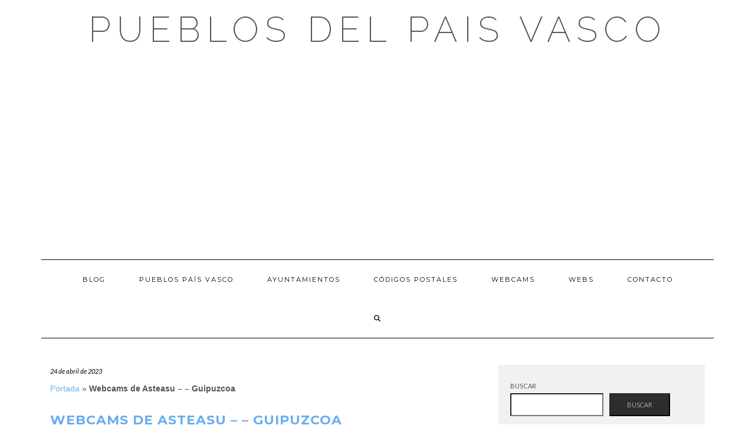

--- FILE ---
content_type: text/html; charset=UTF-8
request_url: https://pueblosdelpaisvasco.com/webcam/webcams-de-asteasu-guipuzcoa/
body_size: 13905
content:
<!DOCTYPE html>
<html lang="es">
<head>
    <meta charset="UTF-8" />
    <meta http-equiv="X-UA-Compatible" content="IE=edge" />
    <meta name="viewport" content="width=device-width, initial-scale=1" />
    	<link rel="pingback" href="https://pueblosdelpaisvasco.com/xmlrpc.php">
	    <meta name='robots' content='index, follow, max-image-preview:large, max-snippet:-1, max-video-preview:-1' />

	<!-- This site is optimized with the Yoast SEO plugin v26.8 - https://yoast.com/product/yoast-seo-wordpress/ -->
	<title>Webcams de Asteasu - - Guipuzcoa</title>
	<meta name="description" content="Si estas buscando Webcams de Asteasu - - Guipuzcoa en el mismo pueblo o en zonas muy cercanas, aquí te las mostramos" />
	<link rel="canonical" href="https://pueblosdelpaisvasco.com/webcam/webcams-de-asteasu-guipuzcoa/" />
	<meta property="og:locale" content="es_ES" />
	<meta property="og:type" content="article" />
	<meta property="og:title" content="Webcams de Asteasu - - Guipuzcoa" />
	<meta property="og:description" content="Si estas buscando Webcams de Asteasu - - Guipuzcoa en el mismo pueblo o en zonas muy cercanas, aquí te las mostramos" />
	<meta property="og:url" content="https://pueblosdelpaisvasco.com/webcam/webcams-de-asteasu-guipuzcoa/" />
	<meta property="og:site_name" content="Pueblos del Pais Vasco" />
	<meta property="article:modified_time" content="2023-04-26T15:44:00+00:00" />
	<meta name="twitter:card" content="summary_large_image" />
	<script type="application/ld+json" class="yoast-schema-graph">{"@context":"https://schema.org","@graph":[{"@type":"WebPage","@id":"https://pueblosdelpaisvasco.com/webcam/webcams-de-asteasu-guipuzcoa/","url":"https://pueblosdelpaisvasco.com/webcam/webcams-de-asteasu-guipuzcoa/","name":"Webcams de Asteasu - - Guipuzcoa","isPartOf":{"@id":"https://pueblosdelpaisvasco.com/#website"},"datePublished":"2023-04-24T18:19:25+00:00","dateModified":"2023-04-26T15:44:00+00:00","description":"Si estas buscando Webcams de Asteasu - - Guipuzcoa en el mismo pueblo o en zonas muy cercanas, aquí te las mostramos","breadcrumb":{"@id":"https://pueblosdelpaisvasco.com/webcam/webcams-de-asteasu-guipuzcoa/#breadcrumb"},"inLanguage":"es","potentialAction":[{"@type":"ReadAction","target":["https://pueblosdelpaisvasco.com/webcam/webcams-de-asteasu-guipuzcoa/"]}]},{"@type":"BreadcrumbList","@id":"https://pueblosdelpaisvasco.com/webcam/webcams-de-asteasu-guipuzcoa/#breadcrumb","itemListElement":[{"@type":"ListItem","position":1,"name":"Portada","item":"https://pueblosdelpaisvasco.com/"},{"@type":"ListItem","position":2,"name":"Webcams de Asteasu &#8211; &#8211; Guipuzcoa"}]},{"@type":"WebSite","@id":"https://pueblosdelpaisvasco.com/#website","url":"https://pueblosdelpaisvasco.com/","name":"Pueblos del Pais Vasco","description":"","potentialAction":[{"@type":"SearchAction","target":{"@type":"EntryPoint","urlTemplate":"https://pueblosdelpaisvasco.com/?s={search_term_string}"},"query-input":{"@type":"PropertyValueSpecification","valueRequired":true,"valueName":"search_term_string"}}],"inLanguage":"es"}]}</script>
	<!-- / Yoast SEO plugin. -->


<link rel='dns-prefetch' href='//fonts.googleapis.com' />
<link href='https://fonts.gstatic.com' crossorigin rel='preconnect' />
<link rel="alternate" type="application/rss+xml" title="Pueblos del Pais Vasco &raquo; Feed" href="https://pueblosdelpaisvasco.com/feed/" />
<link rel="alternate" type="application/rss+xml" title="Pueblos del Pais Vasco &raquo; Feed de los comentarios" href="https://pueblosdelpaisvasco.com/comments/feed/" />
<link rel="alternate" type="application/rss+xml" title="Pueblos del Pais Vasco &raquo; Comentario Webcams de Asteasu &#8211;  &#8211; Guipuzcoa del feed" href="https://pueblosdelpaisvasco.com/webcam/webcams-de-asteasu-guipuzcoa/feed/" />
<link rel="alternate" title="oEmbed (JSON)" type="application/json+oembed" href="https://pueblosdelpaisvasco.com/wp-json/oembed/1.0/embed?url=https%3A%2F%2Fpueblosdelpaisvasco.com%2Fwebcam%2Fwebcams-de-asteasu-guipuzcoa%2F" />
<link rel="alternate" title="oEmbed (XML)" type="text/xml+oembed" href="https://pueblosdelpaisvasco.com/wp-json/oembed/1.0/embed?url=https%3A%2F%2Fpueblosdelpaisvasco.com%2Fwebcam%2Fwebcams-de-asteasu-guipuzcoa%2F&#038;format=xml" />
		
	<style id='wp-img-auto-sizes-contain-inline-css' type='text/css'>
img:is([sizes=auto i],[sizes^="auto," i]){contain-intrinsic-size:3000px 1500px}
/*# sourceURL=wp-img-auto-sizes-contain-inline-css */
</style>
<style id='wp-emoji-styles-inline-css' type='text/css'>

	img.wp-smiley, img.emoji {
		display: inline !important;
		border: none !important;
		box-shadow: none !important;
		height: 1em !important;
		width: 1em !important;
		margin: 0 0.07em !important;
		vertical-align: -0.1em !important;
		background: none !important;
		padding: 0 !important;
	}
/*# sourceURL=wp-emoji-styles-inline-css */
</style>
<link rel='stylesheet' id='wp-block-library-css' href='https://pueblosdelpaisvasco.com/wp-includes/css/dist/block-library/style.min.css?ver=6.9' type='text/css' media='all' />
<style id='wp-block-archives-inline-css' type='text/css'>
.wp-block-archives{box-sizing:border-box}.wp-block-archives-dropdown label{display:block}
/*# sourceURL=https://pueblosdelpaisvasco.com/wp-includes/blocks/archives/style.min.css */
</style>
<style id='wp-block-categories-inline-css' type='text/css'>
.wp-block-categories{box-sizing:border-box}.wp-block-categories.alignleft{margin-right:2em}.wp-block-categories.alignright{margin-left:2em}.wp-block-categories.wp-block-categories-dropdown.aligncenter{text-align:center}.wp-block-categories .wp-block-categories__label{display:block;width:100%}
/*# sourceURL=https://pueblosdelpaisvasco.com/wp-includes/blocks/categories/style.min.css */
</style>
<style id='wp-block-heading-inline-css' type='text/css'>
h1:where(.wp-block-heading).has-background,h2:where(.wp-block-heading).has-background,h3:where(.wp-block-heading).has-background,h4:where(.wp-block-heading).has-background,h5:where(.wp-block-heading).has-background,h6:where(.wp-block-heading).has-background{padding:1.25em 2.375em}h1.has-text-align-left[style*=writing-mode]:where([style*=vertical-lr]),h1.has-text-align-right[style*=writing-mode]:where([style*=vertical-rl]),h2.has-text-align-left[style*=writing-mode]:where([style*=vertical-lr]),h2.has-text-align-right[style*=writing-mode]:where([style*=vertical-rl]),h3.has-text-align-left[style*=writing-mode]:where([style*=vertical-lr]),h3.has-text-align-right[style*=writing-mode]:where([style*=vertical-rl]),h4.has-text-align-left[style*=writing-mode]:where([style*=vertical-lr]),h4.has-text-align-right[style*=writing-mode]:where([style*=vertical-rl]),h5.has-text-align-left[style*=writing-mode]:where([style*=vertical-lr]),h5.has-text-align-right[style*=writing-mode]:where([style*=vertical-rl]),h6.has-text-align-left[style*=writing-mode]:where([style*=vertical-lr]),h6.has-text-align-right[style*=writing-mode]:where([style*=vertical-rl]){rotate:180deg}
/*# sourceURL=https://pueblosdelpaisvasco.com/wp-includes/blocks/heading/style.min.css */
</style>
<style id='wp-block-latest-posts-inline-css' type='text/css'>
.wp-block-latest-posts{box-sizing:border-box}.wp-block-latest-posts.alignleft{margin-right:2em}.wp-block-latest-posts.alignright{margin-left:2em}.wp-block-latest-posts.wp-block-latest-posts__list{list-style:none}.wp-block-latest-posts.wp-block-latest-posts__list li{clear:both;overflow-wrap:break-word}.wp-block-latest-posts.is-grid{display:flex;flex-wrap:wrap}.wp-block-latest-posts.is-grid li{margin:0 1.25em 1.25em 0;width:100%}@media (min-width:600px){.wp-block-latest-posts.columns-2 li{width:calc(50% - .625em)}.wp-block-latest-posts.columns-2 li:nth-child(2n){margin-right:0}.wp-block-latest-posts.columns-3 li{width:calc(33.33333% - .83333em)}.wp-block-latest-posts.columns-3 li:nth-child(3n){margin-right:0}.wp-block-latest-posts.columns-4 li{width:calc(25% - .9375em)}.wp-block-latest-posts.columns-4 li:nth-child(4n){margin-right:0}.wp-block-latest-posts.columns-5 li{width:calc(20% - 1em)}.wp-block-latest-posts.columns-5 li:nth-child(5n){margin-right:0}.wp-block-latest-posts.columns-6 li{width:calc(16.66667% - 1.04167em)}.wp-block-latest-posts.columns-6 li:nth-child(6n){margin-right:0}}:root :where(.wp-block-latest-posts.is-grid){padding:0}:root :where(.wp-block-latest-posts.wp-block-latest-posts__list){padding-left:0}.wp-block-latest-posts__post-author,.wp-block-latest-posts__post-date{display:block;font-size:.8125em}.wp-block-latest-posts__post-excerpt,.wp-block-latest-posts__post-full-content{margin-bottom:1em;margin-top:.5em}.wp-block-latest-posts__featured-image a{display:inline-block}.wp-block-latest-posts__featured-image img{height:auto;max-width:100%;width:auto}.wp-block-latest-posts__featured-image.alignleft{float:left;margin-right:1em}.wp-block-latest-posts__featured-image.alignright{float:right;margin-left:1em}.wp-block-latest-posts__featured-image.aligncenter{margin-bottom:1em;text-align:center}
/*# sourceURL=https://pueblosdelpaisvasco.com/wp-includes/blocks/latest-posts/style.min.css */
</style>
<style id='wp-block-search-inline-css' type='text/css'>
.wp-block-search__button{margin-left:10px;word-break:normal}.wp-block-search__button.has-icon{line-height:0}.wp-block-search__button svg{height:1.25em;min-height:24px;min-width:24px;width:1.25em;fill:currentColor;vertical-align:text-bottom}:where(.wp-block-search__button){border:1px solid #ccc;padding:6px 10px}.wp-block-search__inside-wrapper{display:flex;flex:auto;flex-wrap:nowrap;max-width:100%}.wp-block-search__label{width:100%}.wp-block-search.wp-block-search__button-only .wp-block-search__button{box-sizing:border-box;display:flex;flex-shrink:0;justify-content:center;margin-left:0;max-width:100%}.wp-block-search.wp-block-search__button-only .wp-block-search__inside-wrapper{min-width:0!important;transition-property:width}.wp-block-search.wp-block-search__button-only .wp-block-search__input{flex-basis:100%;transition-duration:.3s}.wp-block-search.wp-block-search__button-only.wp-block-search__searchfield-hidden,.wp-block-search.wp-block-search__button-only.wp-block-search__searchfield-hidden .wp-block-search__inside-wrapper{overflow:hidden}.wp-block-search.wp-block-search__button-only.wp-block-search__searchfield-hidden .wp-block-search__input{border-left-width:0!important;border-right-width:0!important;flex-basis:0;flex-grow:0;margin:0;min-width:0!important;padding-left:0!important;padding-right:0!important;width:0!important}:where(.wp-block-search__input){appearance:none;border:1px solid #949494;flex-grow:1;font-family:inherit;font-size:inherit;font-style:inherit;font-weight:inherit;letter-spacing:inherit;line-height:inherit;margin-left:0;margin-right:0;min-width:3rem;padding:8px;text-decoration:unset!important;text-transform:inherit}:where(.wp-block-search__button-inside .wp-block-search__inside-wrapper){background-color:#fff;border:1px solid #949494;box-sizing:border-box;padding:4px}:where(.wp-block-search__button-inside .wp-block-search__inside-wrapper) .wp-block-search__input{border:none;border-radius:0;padding:0 4px}:where(.wp-block-search__button-inside .wp-block-search__inside-wrapper) .wp-block-search__input:focus{outline:none}:where(.wp-block-search__button-inside .wp-block-search__inside-wrapper) :where(.wp-block-search__button){padding:4px 8px}.wp-block-search.aligncenter .wp-block-search__inside-wrapper{margin:auto}.wp-block[data-align=right] .wp-block-search.wp-block-search__button-only .wp-block-search__inside-wrapper{float:right}
/*# sourceURL=https://pueblosdelpaisvasco.com/wp-includes/blocks/search/style.min.css */
</style>
<style id='wp-block-group-inline-css' type='text/css'>
.wp-block-group{box-sizing:border-box}:where(.wp-block-group.wp-block-group-is-layout-constrained){position:relative}
/*# sourceURL=https://pueblosdelpaisvasco.com/wp-includes/blocks/group/style.min.css */
</style>
<style id='global-styles-inline-css' type='text/css'>
:root{--wp--preset--aspect-ratio--square: 1;--wp--preset--aspect-ratio--4-3: 4/3;--wp--preset--aspect-ratio--3-4: 3/4;--wp--preset--aspect-ratio--3-2: 3/2;--wp--preset--aspect-ratio--2-3: 2/3;--wp--preset--aspect-ratio--16-9: 16/9;--wp--preset--aspect-ratio--9-16: 9/16;--wp--preset--color--black: #000000;--wp--preset--color--cyan-bluish-gray: #abb8c3;--wp--preset--color--white: #ffffff;--wp--preset--color--pale-pink: #f78da7;--wp--preset--color--vivid-red: #cf2e2e;--wp--preset--color--luminous-vivid-orange: #ff6900;--wp--preset--color--luminous-vivid-amber: #fcb900;--wp--preset--color--light-green-cyan: #7bdcb5;--wp--preset--color--vivid-green-cyan: #00d084;--wp--preset--color--pale-cyan-blue: #8ed1fc;--wp--preset--color--vivid-cyan-blue: #0693e3;--wp--preset--color--vivid-purple: #9b51e0;--wp--preset--gradient--vivid-cyan-blue-to-vivid-purple: linear-gradient(135deg,rgb(6,147,227) 0%,rgb(155,81,224) 100%);--wp--preset--gradient--light-green-cyan-to-vivid-green-cyan: linear-gradient(135deg,rgb(122,220,180) 0%,rgb(0,208,130) 100%);--wp--preset--gradient--luminous-vivid-amber-to-luminous-vivid-orange: linear-gradient(135deg,rgb(252,185,0) 0%,rgb(255,105,0) 100%);--wp--preset--gradient--luminous-vivid-orange-to-vivid-red: linear-gradient(135deg,rgb(255,105,0) 0%,rgb(207,46,46) 100%);--wp--preset--gradient--very-light-gray-to-cyan-bluish-gray: linear-gradient(135deg,rgb(238,238,238) 0%,rgb(169,184,195) 100%);--wp--preset--gradient--cool-to-warm-spectrum: linear-gradient(135deg,rgb(74,234,220) 0%,rgb(151,120,209) 20%,rgb(207,42,186) 40%,rgb(238,44,130) 60%,rgb(251,105,98) 80%,rgb(254,248,76) 100%);--wp--preset--gradient--blush-light-purple: linear-gradient(135deg,rgb(255,206,236) 0%,rgb(152,150,240) 100%);--wp--preset--gradient--blush-bordeaux: linear-gradient(135deg,rgb(254,205,165) 0%,rgb(254,45,45) 50%,rgb(107,0,62) 100%);--wp--preset--gradient--luminous-dusk: linear-gradient(135deg,rgb(255,203,112) 0%,rgb(199,81,192) 50%,rgb(65,88,208) 100%);--wp--preset--gradient--pale-ocean: linear-gradient(135deg,rgb(255,245,203) 0%,rgb(182,227,212) 50%,rgb(51,167,181) 100%);--wp--preset--gradient--electric-grass: linear-gradient(135deg,rgb(202,248,128) 0%,rgb(113,206,126) 100%);--wp--preset--gradient--midnight: linear-gradient(135deg,rgb(2,3,129) 0%,rgb(40,116,252) 100%);--wp--preset--font-size--small: 13px;--wp--preset--font-size--medium: 20px;--wp--preset--font-size--large: 36px;--wp--preset--font-size--x-large: 42px;--wp--preset--spacing--20: 0.44rem;--wp--preset--spacing--30: 0.67rem;--wp--preset--spacing--40: 1rem;--wp--preset--spacing--50: 1.5rem;--wp--preset--spacing--60: 2.25rem;--wp--preset--spacing--70: 3.38rem;--wp--preset--spacing--80: 5.06rem;--wp--preset--shadow--natural: 6px 6px 9px rgba(0, 0, 0, 0.2);--wp--preset--shadow--deep: 12px 12px 50px rgba(0, 0, 0, 0.4);--wp--preset--shadow--sharp: 6px 6px 0px rgba(0, 0, 0, 0.2);--wp--preset--shadow--outlined: 6px 6px 0px -3px rgb(255, 255, 255), 6px 6px rgb(0, 0, 0);--wp--preset--shadow--crisp: 6px 6px 0px rgb(0, 0, 0);}:where(.is-layout-flex){gap: 0.5em;}:where(.is-layout-grid){gap: 0.5em;}body .is-layout-flex{display: flex;}.is-layout-flex{flex-wrap: wrap;align-items: center;}.is-layout-flex > :is(*, div){margin: 0;}body .is-layout-grid{display: grid;}.is-layout-grid > :is(*, div){margin: 0;}:where(.wp-block-columns.is-layout-flex){gap: 2em;}:where(.wp-block-columns.is-layout-grid){gap: 2em;}:where(.wp-block-post-template.is-layout-flex){gap: 1.25em;}:where(.wp-block-post-template.is-layout-grid){gap: 1.25em;}.has-black-color{color: var(--wp--preset--color--black) !important;}.has-cyan-bluish-gray-color{color: var(--wp--preset--color--cyan-bluish-gray) !important;}.has-white-color{color: var(--wp--preset--color--white) !important;}.has-pale-pink-color{color: var(--wp--preset--color--pale-pink) !important;}.has-vivid-red-color{color: var(--wp--preset--color--vivid-red) !important;}.has-luminous-vivid-orange-color{color: var(--wp--preset--color--luminous-vivid-orange) !important;}.has-luminous-vivid-amber-color{color: var(--wp--preset--color--luminous-vivid-amber) !important;}.has-light-green-cyan-color{color: var(--wp--preset--color--light-green-cyan) !important;}.has-vivid-green-cyan-color{color: var(--wp--preset--color--vivid-green-cyan) !important;}.has-pale-cyan-blue-color{color: var(--wp--preset--color--pale-cyan-blue) !important;}.has-vivid-cyan-blue-color{color: var(--wp--preset--color--vivid-cyan-blue) !important;}.has-vivid-purple-color{color: var(--wp--preset--color--vivid-purple) !important;}.has-black-background-color{background-color: var(--wp--preset--color--black) !important;}.has-cyan-bluish-gray-background-color{background-color: var(--wp--preset--color--cyan-bluish-gray) !important;}.has-white-background-color{background-color: var(--wp--preset--color--white) !important;}.has-pale-pink-background-color{background-color: var(--wp--preset--color--pale-pink) !important;}.has-vivid-red-background-color{background-color: var(--wp--preset--color--vivid-red) !important;}.has-luminous-vivid-orange-background-color{background-color: var(--wp--preset--color--luminous-vivid-orange) !important;}.has-luminous-vivid-amber-background-color{background-color: var(--wp--preset--color--luminous-vivid-amber) !important;}.has-light-green-cyan-background-color{background-color: var(--wp--preset--color--light-green-cyan) !important;}.has-vivid-green-cyan-background-color{background-color: var(--wp--preset--color--vivid-green-cyan) !important;}.has-pale-cyan-blue-background-color{background-color: var(--wp--preset--color--pale-cyan-blue) !important;}.has-vivid-cyan-blue-background-color{background-color: var(--wp--preset--color--vivid-cyan-blue) !important;}.has-vivid-purple-background-color{background-color: var(--wp--preset--color--vivid-purple) !important;}.has-black-border-color{border-color: var(--wp--preset--color--black) !important;}.has-cyan-bluish-gray-border-color{border-color: var(--wp--preset--color--cyan-bluish-gray) !important;}.has-white-border-color{border-color: var(--wp--preset--color--white) !important;}.has-pale-pink-border-color{border-color: var(--wp--preset--color--pale-pink) !important;}.has-vivid-red-border-color{border-color: var(--wp--preset--color--vivid-red) !important;}.has-luminous-vivid-orange-border-color{border-color: var(--wp--preset--color--luminous-vivid-orange) !important;}.has-luminous-vivid-amber-border-color{border-color: var(--wp--preset--color--luminous-vivid-amber) !important;}.has-light-green-cyan-border-color{border-color: var(--wp--preset--color--light-green-cyan) !important;}.has-vivid-green-cyan-border-color{border-color: var(--wp--preset--color--vivid-green-cyan) !important;}.has-pale-cyan-blue-border-color{border-color: var(--wp--preset--color--pale-cyan-blue) !important;}.has-vivid-cyan-blue-border-color{border-color: var(--wp--preset--color--vivid-cyan-blue) !important;}.has-vivid-purple-border-color{border-color: var(--wp--preset--color--vivid-purple) !important;}.has-vivid-cyan-blue-to-vivid-purple-gradient-background{background: var(--wp--preset--gradient--vivid-cyan-blue-to-vivid-purple) !important;}.has-light-green-cyan-to-vivid-green-cyan-gradient-background{background: var(--wp--preset--gradient--light-green-cyan-to-vivid-green-cyan) !important;}.has-luminous-vivid-amber-to-luminous-vivid-orange-gradient-background{background: var(--wp--preset--gradient--luminous-vivid-amber-to-luminous-vivid-orange) !important;}.has-luminous-vivid-orange-to-vivid-red-gradient-background{background: var(--wp--preset--gradient--luminous-vivid-orange-to-vivid-red) !important;}.has-very-light-gray-to-cyan-bluish-gray-gradient-background{background: var(--wp--preset--gradient--very-light-gray-to-cyan-bluish-gray) !important;}.has-cool-to-warm-spectrum-gradient-background{background: var(--wp--preset--gradient--cool-to-warm-spectrum) !important;}.has-blush-light-purple-gradient-background{background: var(--wp--preset--gradient--blush-light-purple) !important;}.has-blush-bordeaux-gradient-background{background: var(--wp--preset--gradient--blush-bordeaux) !important;}.has-luminous-dusk-gradient-background{background: var(--wp--preset--gradient--luminous-dusk) !important;}.has-pale-ocean-gradient-background{background: var(--wp--preset--gradient--pale-ocean) !important;}.has-electric-grass-gradient-background{background: var(--wp--preset--gradient--electric-grass) !important;}.has-midnight-gradient-background{background: var(--wp--preset--gradient--midnight) !important;}.has-small-font-size{font-size: var(--wp--preset--font-size--small) !important;}.has-medium-font-size{font-size: var(--wp--preset--font-size--medium) !important;}.has-large-font-size{font-size: var(--wp--preset--font-size--large) !important;}.has-x-large-font-size{font-size: var(--wp--preset--font-size--x-large) !important;}
/*# sourceURL=global-styles-inline-css */
</style>
<style id='core-block-supports-inline-css' type='text/css'>
.wp-container-core-group-is-layout-8cf370e7{flex-direction:column;align-items:flex-start;}
/*# sourceURL=core-block-supports-inline-css */
</style>

<style id='classic-theme-styles-inline-css' type='text/css'>
/*! This file is auto-generated */
.wp-block-button__link{color:#fff;background-color:#32373c;border-radius:9999px;box-shadow:none;text-decoration:none;padding:calc(.667em + 2px) calc(1.333em + 2px);font-size:1.125em}.wp-block-file__button{background:#32373c;color:#fff;text-decoration:none}
/*# sourceURL=/wp-includes/css/classic-themes.min.css */
</style>
<link rel='stylesheet' id='osm-map-css-css' href='https://pueblosdelpaisvasco.com/wp-content/plugins/osm/css/osm_map.css?ver=6.9' type='text/css' media='all' />
<link rel='stylesheet' id='osm-ol3-css-css' href='https://pueblosdelpaisvasco.com/wp-content/plugins/osm/js/OL/7.1.0/ol.css?ver=6.9' type='text/css' media='all' />
<link rel='stylesheet' id='osm-ol3-ext-css-css' href='https://pueblosdelpaisvasco.com/wp-content/plugins/osm/css/osm_map_v3.css?ver=6.9' type='text/css' media='all' />
<link rel='stylesheet' id='wp-automatic-css' href='https://pueblosdelpaisvasco.com/wp-content/plugins/wp-automatic-plugin-for-wordpress/css/admin-dashboard.css?ver=1.0.0' type='text/css' media='all' />
<link rel='stylesheet' id='wp-automatic-gallery-css' href='https://pueblosdelpaisvasco.com/wp-content/plugins/wp-automatic-plugin-for-wordpress/css/wp-automatic.css?ver=1.0.0' type='text/css' media='all' />
<link rel='stylesheet' id='bootstrap-css' href='https://pueblosdelpaisvasco.com/wp-content/themes/kale/assets/css/bootstrap.min.css?ver=6.9' type='text/css' media='all' />
<link rel='stylesheet' id='bootstrap-select-css' href='https://pueblosdelpaisvasco.com/wp-content/themes/kale/assets/css/bootstrap-select.min.css?ver=6.9' type='text/css' media='all' />
<link rel='stylesheet' id='smartmenus-bootstrap-css' href='https://pueblosdelpaisvasco.com/wp-content/themes/kale/assets/css/jquery.smartmenus.bootstrap.css?ver=6.9' type='text/css' media='all' />
<link rel='stylesheet' id='fontawesome-css' href='https://pueblosdelpaisvasco.com/wp-content/themes/kale/assets/css/fontawesome.min.css?ver=6.9' type='text/css' media='all' />
<link rel='stylesheet' id='fontawesome-all-css' href='https://pueblosdelpaisvasco.com/wp-content/themes/kale/assets/css/all.min.css?ver=6.9' type='text/css' media='all' />
<link rel='stylesheet' id='owl-carousel-css' href='https://pueblosdelpaisvasco.com/wp-content/themes/kale/assets/css/owl.carousel.css?ver=6.9' type='text/css' media='all' />
<link rel='stylesheet' id='chld_thm_cfg_parent-css' href='https://pueblosdelpaisvasco.com/wp-content/themes/kale/style.css?ver=6.9' type='text/css' media='all' />
<link rel='stylesheet' id='kale-style-css' href='https://pueblosdelpaisvasco.com/wp-content/themes/kale-child/style.css?ver=6.9' type='text/css' media='all' />
<link rel='stylesheet' id='chld_thm_cfg_separate-css' href='https://pueblosdelpaisvasco.com/wp-content/themes/kale-child/ctc-style.css?ver=6.9' type='text/css' media='all' />
<link rel='stylesheet' id='kale-fonts-css' href='https://fonts.googleapis.com/css?family=Montserrat%3A400%2C700%7CLato%3A400%2C700%2C300%2C300italic%2C400italic%2C700italic%7CRaleway%3A200%7CCaveat&#038;subset=latin%2Clatin-ext' type='text/css' media='all' />
<link rel='stylesheet' id='dashicons-css' href='https://pueblosdelpaisvasco.com/wp-includes/css/dashicons.min.css?ver=6.9' type='text/css' media='all' />
<link rel='stylesheet' id='a-z-listing-css' href='https://pueblosdelpaisvasco.com/wp-content/plugins/a-z-listing/css/a-z-listing-default.css?ver=4.3.1' type='text/css' media='all' />
<link rel='stylesheet' id='wp-paginate-css' href='https://pueblosdelpaisvasco.com/wp-content/plugins/wp-paginate/css/wp-paginate.css?ver=2.2.4' type='text/css' media='screen' />
<script type="text/javascript" src="https://pueblosdelpaisvasco.com/wp-includes/js/jquery/jquery.min.js?ver=3.7.1" id="jquery-core-js"></script>
<script type="text/javascript" src="https://pueblosdelpaisvasco.com/wp-includes/js/jquery/jquery-migrate.min.js?ver=3.4.1" id="jquery-migrate-js"></script>
<script type="text/javascript" src="https://pueblosdelpaisvasco.com/wp-content/plugins/osm/js/OL/2.13.1/OpenLayers.js?ver=6.9" id="osm-ol-library-js"></script>
<script type="text/javascript" src="https://pueblosdelpaisvasco.com/wp-content/plugins/osm/js/OSM/openlayers/OpenStreetMap.js?ver=6.9" id="osm-osm-library-js"></script>
<script type="text/javascript" src="https://pueblosdelpaisvasco.com/wp-content/plugins/osm/js/OSeaM/harbours.js?ver=6.9" id="osm-harbours-library-js"></script>
<script type="text/javascript" src="https://pueblosdelpaisvasco.com/wp-content/plugins/osm/js/OSeaM/map_utils.js?ver=6.9" id="osm-map-utils-library-js"></script>
<script type="text/javascript" src="https://pueblosdelpaisvasco.com/wp-content/plugins/osm/js/OSeaM/utilities.js?ver=6.9" id="osm-utilities-library-js"></script>
<script type="text/javascript" src="https://pueblosdelpaisvasco.com/wp-content/plugins/osm/js/osm-plugin-lib.js?ver=6.9" id="OsmScript-js"></script>
<script type="text/javascript" src="https://pueblosdelpaisvasco.com/wp-content/plugins/osm/js/polyfill/v2/polyfill.min.js?features=requestAnimationFrame%2CElement.prototype.classList%2CURL&amp;ver=6.9" id="osm-polyfill-js"></script>
<script type="text/javascript" src="https://pueblosdelpaisvasco.com/wp-content/plugins/osm/js/OL/7.1.0/ol.js?ver=6.9" id="osm-ol3-library-js"></script>
<script type="text/javascript" src="https://pueblosdelpaisvasco.com/wp-content/plugins/osm/js/osm-v3-plugin-lib.js?ver=6.9" id="osm-ol3-ext-library-js"></script>
<script type="text/javascript" src="https://pueblosdelpaisvasco.com/wp-content/plugins/osm/js/osm-metabox-events.js?ver=6.9" id="osm-ol3-metabox-events-js"></script>
<script type="text/javascript" src="https://pueblosdelpaisvasco.com/wp-content/plugins/osm/js/osm-startup-lib.js?ver=6.9" id="osm-map-startup-js"></script>
<script type="text/javascript" src="https://pueblosdelpaisvasco.com/wp-content/plugins/wp-automatic-plugin-for-wordpress/js/custom-front.js?ver=1.0" id="wp-automatic-js"></script>
<link rel="https://api.w.org/" href="https://pueblosdelpaisvasco.com/wp-json/" /><link rel="alternate" title="JSON" type="application/json" href="https://pueblosdelpaisvasco.com/wp-json/wp/v2/webcam/3283" /><link rel="EditURI" type="application/rsd+xml" title="RSD" href="https://pueblosdelpaisvasco.com/xmlrpc.php?rsd" />
<meta name="generator" content="WordPress 6.9" />
<link rel='shortlink' href='https://pueblosdelpaisvasco.com/?p=3283' />
<script type="text/javascript"> 

/**  all layers have to be in this global array - in further process each map will have something like vectorM[map_ol3js_n][layer_n] */
var vectorM = [[]];


/** put translations from PHP/mo to JavaScript */
var translations = [];

/** global GET-Parameters */
var HTTP_GET_VARS = [];

</script><!-- OSM plugin V6.1.9: did not add geo meta tags. --> 
<!-- Adsense -->
<script async src="https://pagead2.googlesyndication.com/pagead/js/adsbygoogle.js?client=ca-pub-8818833347061898"
     crossorigin="anonymous"></script>
<!-- End Adsense -->

<!-- Analistycs turismorama -->
<script async src="https://www.googletagmanager.com/gtag/js?id=G-N9HC0HXELV"></script>
<script>
  window.dataLayer = window.dataLayer || [];
  function gtag(){dataLayer.push(arguments);}
  gtag('js', new Date());

  gtag('config', 'G-N9HC0HXELV');
</script>
<!-- End analitycs turismorama -->
		<style type="text/css" id="wp-custom-css">
			body{
	font-size:1.4em;
}
h1,h2,h3,h4,h5,h6, h1 a, h2 a, h3 a, h4 a, h5 a, h6 a {
	font-weight: bold;
	color: #67adef;
	text-decoration: none !important;
}

h1.header-logo-text a{
	color: black !important;
	font-weight: 200;
}

a {
		color: #67adef;
	}

#datos, #mapa {
	position: relative;
	clear: both;
}

#datos .left_50 {
	width: 50%;
	float: left;
}

#datos .right_50 {
	width: 50%;
	float: right;
}

#datos .lwptoc{
	margin-top: 0 !important;
}
div.entry-thumb > a > img {
		object-fit: cover;
    width: 100%;
    height: 200px;
}

@media (max-width: 800px) {
	#datos   .left_50 {
		width: 100%;
		clear: both;
	}

	#datos .right_50 {
		width: 100%;
		clear: both;
	}
}

#pueblos ul {
  columns: 2;
  -webkit-columns: 2;
  -moz-columns: 2;
}

div.letter-section > ul{
	column-count: 2 !important;
	width: 100% !important;
	max-width: 100% !important;
}

div.letter-section > ul > li{
	width: 100% !important;
	padding: 0 !important;
}

/*WEBCAMS*/

ul#webcams{
	margin: 0;
	padding: 0;
	columns: 2;
  -webkit-columns: 2;
  -moz-columns: 2;
}

ul#webcams > li{
	list-style-type: none;
	width: 100%;
	background-color:white;
	border-radius: 10px;
	border: 1px solid gray;
	margin-bottom: 1em;
	box-shadow: 3px 3px 9px lightblue;
	break-inside: avoid-column;
}

ul#webcams > li > iframe{
	width: 100%;
	height: 210px !important;
	height: auto;
	border: none;
	border-radius: 10px 10px 0 0;
}

ul#webcams > li > img{
	width: 100%;
	height: 210px !important;
	height: auto;
	border: none;
	border-radius: 10px 10px 0 0;
	filter: grayscale(100%);
	margin-bottom: 10px;
}


ul#webcams > li > .webcam_title{
	color: #67adef;
	font-weight: bold;
	font-size: 0.8em;
	display: block;
	width: 90%;
	margin-left: auto;
	margin-right: auto;
	margin-bottom: 10px;
}


#segnini_social{
	display: block;
	width: 100%;
}

#segnini_social ul{
		text-align: center;
		width: 100%;
		display: block;
		padding: 0;
}

#segnini_social ul li{
	display: inline-block;
	margin-left: 0.2%;
}

#segnini_social ul li a img{
	width: 35px;
}

#segnini_social ul li a img:hover{
	filter:brightness(110%);
}


#segnini_social > ul > li{
	width: 16%;
	border-radius: 4px;
	text-align: center;
}

#segnini_social > ul > li.whatsapp {
	background-color: #1D9E11;
}

#segnini_social > ul > li.pocket {
	background-color: #F04055;
}

#segnini_social > ul > li.facebook {
	background-color: #3A579B;
}

#segnini_social > ul > li.flipboard {
	background-color: #B31F17;
}

#segnini_social > ul > li.pinterest {
	background-color: #CF1C20;
}

#segnini_social > ul > li.linkedin {
	background-color: #137CB6;
	display:none;
}

#segnini_social > ul > li.twitter {
	background-color: #00ABF1;
}

#segnini_social > ul > li.whatsapp > a > div{
	background-image: url('/wp-content/uploads/desktop-whatsapp.jpg');
	height: 38px;
	background-repeat: no-repeat;
	width: 100px;
	background-position:center center;
	border-radius: 4px;
	margin-left: auto;
	margin-right: auto;
}

#segnini_social > ul > li.pocket > a > div{
	background-image: url('/wp-content/uploads/desktop-pocket.jpg');
	height: 38px;
	background-repeat: no-repeat;
	width: 100px;
	background-position:center center;
	border-radius: 4px;
	margin-left: auto;
	margin-right: auto;
}

#segnini_social > ul > li.facebook > a > div{
	background-image: url('/wp-content/uploads/desktop-facebook.jpg');
	height: 38px;
	background-repeat: no-repeat;
	width: 100px;
	background-position:center center;
	border-radius: 4px;
	margin-left: auto;
	margin-right: auto;
}

#segnini_social > ul > li.flipboard > a > div{
	background-image: url('/wp-content/uploads/desktop-flipboard.jpg');
	height: 38px;
	background-repeat: no-repeat;
	width: 100px;
	background-position:center center;
	border-radius: 4px;
	margin-left: auto;
	margin-right: auto;
}

#segnini_social > ul > li.pinterest > a > div{
	background-image: url('/wp-content/uploads/desktop-pinterest.jpg');
	height: 38px;
	background-repeat: no-repeat;
	width: 100px;
	background-position:center center;
	border-radius: 4px;
	margin-left: auto;
	margin-right: auto;
}

#segnini_social > ul > li.linkedin > a > div{
	background-image: url('/wp-content/uploads/desktop-linkedin.jpg');
	height: 38px;
	background-repeat: no-repeat;
	width: 100px;
	background-position:center center;
	border-radius: 4px;
	margin-left: auto;
	margin-right: auto;
}

#segnini_social > ul > li.twitter > a > div{
	background-image: url('/wp-content/uploads/desktop-twitter.jpg');
	height: 38px;
	background-repeat: no-repeat;
	width: 100px;
	background-position:center center;
	border-radius: 4px;
	margin-left: auto;
	margin-right: auto;
}


/*parche para organizar contenido*/
@media (max-width: 800px){
	ul#webcams{
		margin: 0;
		padding: 0;
		columns: 1;
		-webkit-columns: 1;
		-moz-columns: 1;
	}
	
	#segnini_social > ul > li{
		width: 15%;
	}
	#segnini_social > ul > li.whatsapp > a > div{
	background-image: url('/wp-content/uploads/mobile-whatsapp.jpg');
	height: 44px;
	width: 37px;
	}

	#segnini_social > ul > li.pocket > a > div{
		background-image: url('/wp-content/uploads/mobile-pocket.jpg');
		height: 44px;
		width: 37px;
	}

	#segnini_social > ul > li.facebook > a > div{
		background-image: url('/wp-content/uploads/mobile-facebook.jpg');
		height: 44px;
		width: 37px;
	}

	#segnini_social > ul > li.flipboard > a > div{
		background-image: url('/wp-content/uploads/mobile-flipboard.jpg');
		height: 44px;
		width: 37px;
	}

	#segnini_social > ul > li.pinterest > a > div{
		background-image: url('/wp-content/uploads/mobile-pinterest.jpg');
		height: 44px;
		width: 37px;
	}

	#segnini_social > ul > li.linkedin > a > div{
		background-image: url('/wp-content/uploads/mobile-linkedin.jpg');
		height: 44px;
		width: 37px;
	}

	#segnini_social > ul > li.twitter > a > div{
		background-image: url('/wp-content/uploads/mobile-twitter.jpg');
		height: 44px;
		width: 37px;
	}
}		</style>
		<link rel='stylesheet' id='yarppRelatedCss-css' href='https://pueblosdelpaisvasco.com/wp-content/plugins/yet-another-related-posts-plugin/style/related.css?ver=5.30.11' type='text/css' media='all' />
<link rel='stylesheet' id='yarpp-thumbnails-css' href='https://pueblosdelpaisvasco.com/wp-content/plugins/yet-another-related-posts-plugin/style/styles_thumbnails.css?ver=5.30.11' type='text/css' media='all' />
<style id='yarpp-thumbnails-inline-css' type='text/css'>
.yarpp-thumbnails-horizontal .yarpp-thumbnail {width: 160px;height: 200px;margin: 5px;margin-left: 0px;}.yarpp-thumbnail > img, .yarpp-thumbnail-default {width: 150px;height: 150px;margin: 5px;}.yarpp-thumbnails-horizontal .yarpp-thumbnail-title {margin: 7px;margin-top: 0px;width: 150px;}.yarpp-thumbnail-default > img {min-height: 150px;min-width: 150px;}
/*# sourceURL=yarpp-thumbnails-inline-css */
</style>
</head>

<body class="wp-singular webcam-template-default single single-webcam postid-3283 wp-theme-kale wp-child-theme-kale-child">
<a class="skip-link screen-reader-text" href="#content">
Saltar al contenido</a>

<div class="main-wrapper">
    <div class="container">

        <!-- Header -->
        <header class="header" role="banner">

            
            <!-- Header Row 2 -->
            <div class="header-row-2">
                <div class="logo">
                    
												<div class="header-logo-text"><a href="https://pueblosdelpaisvasco.com/">Pueblos del Pais Vasco</a></div>
						
                                    </div>
                                <div class="tagline"></div>
                            </div>
            <!-- /Header Row 2 -->


            <!-- Header Row 3 -->
            <div class="header-row-3">
                <nav class="navbar navbar-default" role="navigation" aria-label="Navegación principal">
                    <div class="navbar-header">
                        <button type="button" class="navbar-toggle collapsed" data-toggle="collapse" data-target=".header-row-3 .navbar-collapse" aria-expanded="false">
                        <span class="sr-only">Cambiar modo de navegación</span>
                        <span class="icon-bar"></span>
                        <span class="icon-bar"></span>
                        <span class="icon-bar"></span>
                        </button>
                    </div>
                    <!-- Navigation -->
                    <div class="navbar-collapse collapse"><ul id="menu-primary" class="nav navbar-nav"><li id="menu-item-96" class="menu-item menu-item-type-custom menu-item-object-custom menu-item-home menu-item-96"><a href="https://pueblosdelpaisvasco.com/">Blog</a></li>
<li id="menu-item-4140" class="menu-item menu-item-type-post_type menu-item-object-page menu-item-4140"><a href="https://pueblosdelpaisvasco.com/pueblos-del-pais-vasco/">Pueblos País Vasco</a></li>
<li id="menu-item-4698" class="menu-item menu-item-type-post_type menu-item-object-page menu-item-4698"><a href="https://pueblosdelpaisvasco.com/ayuntamientos/">Ayuntamientos</a></li>
<li id="menu-item-4694" class="menu-item menu-item-type-post_type menu-item-object-page menu-item-4694"><a href="https://pueblosdelpaisvasco.com/codigos-postales-del-pais-vasco/">Códigos postales</a></li>
<li id="menu-item-4651" class="menu-item menu-item-type-post_type menu-item-object-page menu-item-4651"><a href="https://pueblosdelpaisvasco.com/webcams/">Webcams</a></li>
<li id="menu-item-4832" class="menu-item menu-item-type-post_type menu-item-object-page menu-item-4832"><a href="https://pueblosdelpaisvasco.com/mas-pueblos-de-espana/">Webs</a></li>
<li id="menu-item-4885" class="menu-item menu-item-type-post_type menu-item-object-page menu-item-4885"><a href="https://pueblosdelpaisvasco.com/contacto/">Contacto</a></li>
<li class="search">
        <a href="javascript:;" id="toggle-main_search" data-toggle="dropdown"><i class="fa fa-search"></i></a>
        <div class="dropdown-menu main_search">
            <form name="main_search" method="get" action="https://pueblosdelpaisvasco.com/">
                <input type="text" name="s" class="form-control" placeholder="Escribe aquí" />
            </form>
        </div>
    </li></ul></div>                    <!-- /Navigation -->
                </nav>
            </div>
            <!-- /Header Row 3 -->

        </header>
        <!-- /Header -->


<a id="content"></a>
<!-- Two Columns -->
<div class="row two-columns">

    <!-- Main Column -->
        <div class="main-column  col-md-8 " role="main">
        
        <!-- Post Content -->
        <div id="post-3283" class="entry entry-post post-3283 webcam type-webcam status-publish hentry">
            
            <div class="entry-header">
				                <div class="entry-meta">
                    <div class="entry-date date updated">24 de abril de 2023</div>
                </div>
								<p id="breadcrumbs"><span><span><a href="https://pueblosdelpaisvasco.com/">Portada</a></span> » <span class="breadcrumb_last" aria-current="page"><strong>Webcams de Asteasu &#8211; &#8211; Guipuzcoa</strong></span></span></p>				<div class="clearfix"></div>
            </div>
            
                                    <h1 class="entry-title">Webcams de Asteasu &#8211;  &#8211; Guipuzcoa</h1>
                        
                        
            <div class="single-content"> <style> ins.adsbygoogle { background: transparent !important; } </style>Aqui puedes ver las webcams mas cercanas a Asteasu que tenemos dadas de alta en nuestra herramienta, las webcams de Asteasu se va actualizando cada pocos minutos para que podais seguir los cambios climaticos
<br>

<br><br><br>
<script defer id="videoo-library" data-id="9fb31136370690291fa85d40c6b9cd24fe599cc991ceb93995ee0634912cbc3b" src="https://static.videoo.tv/9fb31136370690291fa85d40c6b9cd24fe599cc991ceb93995ee0634912cbc3b.js"></script>
<br><br>
<h2>Contenido Relacionado:</h2>
	<div class='yarpp yarpp-related yarpp-related-shortcode yarpp-template-thumbnails'>
<!-- YARPP Thumbnails -->
<h3>Publicaciones relacionadas:</h3>
<div class="yarpp-thumbnails-horizontal">
<a class='yarpp-thumbnail' rel='norewrite' href='https://pueblosdelpaisvasco.com/descubre-la-belleza-oculta-de-guipuzcoa-en-las-cuevas-de-onati/' title='Descubre la belleza oculta de Guipuzcoa en las Cuevas de Oñati'>
<img decoding="async" width="150" height="150" src="https://pueblosdelpaisvasco.com/wp-content/uploads/2023/04/descubre-la-belleza-oculta-de-guipuzcoa-en-las-cuevas-de-onati-150x150.jpg" class="attachment-thumbnail size-thumbnail wp-post-image" alt="las Cuevas de Oñati" data-pin-nopin="true" /><span class="yarpp-thumbnail-title">Descubre la belleza oculta de Guipuzcoa en las Cuevas de Oñati</span></a>
<a class='yarpp-thumbnail' rel='norewrite' href='https://pueblosdelpaisvasco.com/urdaibai-bird-center-descubre-la-vida-de-las-aves-en-plena-naturaleza-vasca/' title='Urdaibai Bird Center: Descubre la vida de las aves en plena naturaleza vasca en Euskadi'>
<img decoding="async" width="150" height="150" src="https://pueblosdelpaisvasco.com/wp-content/uploads/2023/04/img-20190705-wa0001-largejpg-150x150.jpg" class="attachment-thumbnail size-thumbnail wp-post-image" alt="Urdaibai Bird Center: Descubre la vida de las aves en plena naturaleza vasca" data-pin-nopin="true" /><span class="yarpp-thumbnail-title">Urdaibai Bird Center: Descubre la vida de las aves en plena naturaleza vasca en Euskadi</span></a>
<a class='yarpp-thumbnail' rel='norewrite' href='https://pueblosdelpaisvasco.com/la-ermita-de-san-juan-de-gaztelugatxe-historia-ruta-y-experiencia-inolvidable-en-euskadi/' title='La Ermita de San Juan de Gaztelugatxe: Historia, Ruta y Experiencia Inolvidable en Euskadi'>
<img decoding="async" width="150" height="150" src="https://pueblosdelpaisvasco.com/wp-content/uploads/2023/04/San-Juan-de-Gaztelugatxe-150x150.jpg" class="attachment-thumbnail size-thumbnail wp-post-image" alt="La Ermita de San Juan de Gaztelugatxe" data-pin-nopin="true" /><span class="yarpp-thumbnail-title">La Ermita de San Juan de Gaztelugatxe: Historia, Ruta y Experiencia Inolvidable en Euskadi</span></a>
<a class='yarpp-thumbnail' rel='norewrite' href='https://pueblosdelpaisvasco.com/descubre-el-misterioso-encanto-del-castillo-de-butron/' title='Descubre el misterioso encanto del Castillo de Butrón'>
<img loading="lazy" decoding="async" width="150" height="150" src="https://pueblosdelpaisvasco.com/wp-content/uploads/2023/04/descubre-el-misterioso-encanto-del-castillo-de-butron-150x150.jpg" class="attachment-thumbnail size-thumbnail wp-post-image" alt="" data-pin-nopin="true" /><span class="yarpp-thumbnail-title">Descubre el misterioso encanto del Castillo de Butrón</span></a>
<a class='yarpp-thumbnail' rel='norewrite' href='https://pueblosdelpaisvasco.com/descubre-la-belleza-natural-de-la-cascada-de-gujuli-en-alava-un-paraiso-escondido-en-el-norte-de-espana/' title='Descubre la belleza natural de la cascada de Gujuli en Álava, un paraíso escondido en el norte de España'>
<img loading="lazy" decoding="async" width="150" height="150" src="https://pueblosdelpaisvasco.com/wp-content/uploads/2023/04/Cascada-de-Gujuli-Goiuri-Araba-150x150.jpg" class="attachment-thumbnail size-thumbnail wp-post-image" alt="Descubre la belleza natural de la cascada de Gujuli en Álava" data-pin-nopin="true" /><span class="yarpp-thumbnail-title">Descubre la belleza natural de la cascada de Gujuli en Álava, un paraíso escondido en el norte de España</span></a>
<a class='yarpp-thumbnail' rel='norewrite' href='https://pueblosdelpaisvasco.com/descubre-la-belleza-natural-de-las-cuevas-de-pozalagua-informacion-y-consejos/' title='Descubre la belleza natural de Las Cuevas de Pozalagua: Información y Consejos.'>
<img loading="lazy" decoding="async" width="150" height="150" src="https://pueblosdelpaisvasco.com/wp-content/uploads/2023/04/descubre-la-belleza-natural-de-las-cuevas-de-pozalagua-informacion-y-consejos-150x150.jpg" class="attachment-thumbnail size-thumbnail wp-post-image" alt="" data-pin-nopin="true" /><span class="yarpp-thumbnail-title">Descubre la belleza natural de Las Cuevas de Pozalagua: Información y Consejos.</span></a>
<a class='yarpp-thumbnail' rel='norewrite' href='https://pueblosdelpaisvasco.com/museo-de-bellas-artes-en-bilbao-descubre-una-coleccion-unica-de-obras-maestras/' title='Museo de Bellas Artes en Bilbao: Descubre una colección única de obras maestras'>
<img loading="lazy" decoding="async" width="150" height="150" src="https://pueblosdelpaisvasco.com/wp-content/uploads/2023/04/museo-de-bellas-artes-en-bilbao-descubre-una-coleccion-unica-de-obras-maestras-150x150.jpg" class="attachment-thumbnail size-thumbnail wp-post-image" alt="" data-pin-nopin="true" /><span class="yarpp-thumbnail-title">Museo de Bellas Artes en Bilbao: Descubre una colección única de obras maestras</span></a>
<a class='yarpp-thumbnail' rel='norewrite' href='https://pueblosdelpaisvasco.com/descubre-la-explosiva-arquitectura-del-museo-guggenheim-bilbao-visita-imprescindible-en-espana/' title='Descubre la explosiva arquitectura del Museo Guggenheim Bilbao | Visita imprescindible'>
<img loading="lazy" decoding="async" width="150" height="150" src="https://pueblosdelpaisvasco.com/wp-content/uploads/2023/04/Torre-2-b-150x150.jpg" class="attachment-thumbnail size-thumbnail wp-post-image" alt="Descubre la explosiva arquitectura del Museo Guggenheim Bilbao" data-pin-nopin="true" /><span class="yarpp-thumbnail-title">Descubre la explosiva arquitectura del Museo Guggenheim Bilbao | Visita imprescindible</span></a>
<a class='yarpp-thumbnail' rel='norewrite' href='https://pueblosdelpaisvasco.com/descubre-la-belleza-del-santuario-de-arantzazu-en-guipuzcoa-guia-turistica-y-cultural/' title='Descubre la belleza del Santuario de Arantzazu en Guipuzcoa &#8211; Guía turística y cultural'>
<img loading="lazy" decoding="async" width="150" height="150" src="https://pueblosdelpaisvasco.com/wp-content/uploads/2023/04/descubre-la-belleza-del-santuario-de-arantzazu-en-guipuzcoa-guia-turistica-y-cultural-150x150.jpg" class="attachment-thumbnail size-thumbnail wp-post-image" alt="" data-pin-nopin="true" /><span class="yarpp-thumbnail-title">Descubre la belleza del Santuario de Arantzazu en Guipuzcoa &#8211; Guía turística y cultural</span></a>
<a class='yarpp-thumbnail' rel='norewrite' href='https://pueblosdelpaisvasco.com/descubre-el-impresionante-arte-natural-del-bosque-de-oma-en-vizcaya/' title='Descubre el impresionante arte natural del Bosque de Oma en Vizcaya'>
<img loading="lazy" decoding="async" width="150" height="150" src="https://pueblosdelpaisvasco.com/wp-content/uploads/2023/04/descubre-el-impresionante-arte-natural-del-bosque-de-oma-en-vizcaya-150x150.jpg" class="attachment-thumbnail size-thumbnail wp-post-image" alt="Descubre el impresionante arte natural del Bosque de Oma en Vizcaya" data-pin-nopin="true" /><span class="yarpp-thumbnail-title">Descubre el impresionante arte natural del Bosque de Oma en Vizcaya</span></a>
<a class='yarpp-thumbnail' rel='norewrite' href='https://pueblosdelpaisvasco.com/descubre-la-belleza-natural-del-parque-natural-de-aralar-en-tu-proxima-escapada/' title='Descubre la belleza natural del Parque Natural de Aralar en tu próxima escapada'>
<img loading="lazy" decoding="async" width="150" height="150" src="https://pueblosdelpaisvasco.com/wp-content/uploads/2023/04/descubre-la-belleza-natural-del-parque-natural-de-aralar-en-tu-proxima-escapada-150x150.jpg" class="attachment-thumbnail size-thumbnail wp-post-image" alt="" data-pin-nopin="true" /><span class="yarpp-thumbnail-title">Descubre la belleza natural del Parque Natural de Aralar en tu próxima escapada</span></a>
<a class='yarpp-thumbnail' rel='norewrite' href='https://pueblosdelpaisvasco.com/que-ver-en-el-municipio-de-usurbil-en-guipuzcoa/' title='Que ver en el Municipio de Usurbil en guipuzcoa'>
<img loading="lazy" decoding="async" width="150" height="150" src="https://pueblosdelpaisvasco.com/wp-content/uploads/2023/04/que-ver-en-el-municipio-de-usurbil-en-guipuzcoa-150x150.jpg" class="attachment-thumbnail size-thumbnail wp-post-image" alt="" data-pin-nopin="true" srcset="https://pueblosdelpaisvasco.com/wp-content/uploads/2023/04/que-ver-en-el-municipio-de-usurbil-en-guipuzcoa-150x150.jpg 150w, https://pueblosdelpaisvasco.com/wp-content/uploads/2023/04/que-ver-en-el-municipio-de-usurbil-en-guipuzcoa-120x120.jpg 120w" sizes="auto, (max-width: 150px) 100vw, 150px" /><span class="yarpp-thumbnail-title">Que ver en el Municipio de Usurbil en guipuzcoa</span></a>
</div>
</div>
</div>
            
                        <div class="entry-footer">
                <div class="entry-meta">
                    <div class="entry-author"><span>Autor: </span><span class="vcard author author_name"><span class="fn"><a href="https://pueblosdelpaisvasco.com/author/chomon/" title="Entradas de chomon" rel="author">chomon</a></span></span></div>					                                    </div>
            </div>
                    
        </div>
        <!-- /Post Content -->
        
                <hr />
        <div class="pagination-post">
            <div class="previous_post"></div>
            <div class="next_post"></div>
        </div>
                
        <!-- Post Comments -->
                <hr />
        
<div id="comments" class="comments">

    
	
		<div id="respond" class="comment-respond">
		<h3 id="reply-title" class="comment-reply-title">Deja una respuesta <small><a rel="nofollow" id="cancel-comment-reply-link" href="/webcam/webcams-de-asteasu-guipuzcoa/#respond" style="display:none;">Cancelar la respuesta</a></small></h3><form action="https://pueblosdelpaisvasco.com/wp-comments-post.php" method="post" id="commentform" class="comment-form"><p class="comment-notes"><span id="email-notes">Tu dirección de correo electrónico no será publicada.</span> <span class="required-field-message">Los campos obligatorios están marcados con <span class="required">*</span></span></p></div></div><div class="row"><div class="col-sm-12"><div class="form-group form-group-comment"><label class="form-label form-label-comment" for="comment">Comentar</label><textarea autocomplete="new-password"  rows="5" cols="" class="form-control" id="ja8289e007"  name="ja8289e007"   placeholder=""></textarea><textarea id="comment" aria-label="hp-comment" aria-hidden="true" name="comment" autocomplete="new-password" style="padding:0 !important;clip:rect(1px, 1px, 1px, 1px) !important;position:absolute !important;white-space:nowrap !important;height:1px !important;width:1px !important;overflow:hidden !important;" tabindex="-1"></textarea><script data-noptimize>document.getElementById("comment").setAttribute( "id", "a5e89afd2d90a41ad32f6f740d83edd1" );document.getElementById("ja8289e007").setAttribute( "id", "comment" );</script></div><div class="row"><div class="col-sm-6"><div class="form-group form-group-author"><label class="form-label form-label-author" for="author">Nombre<span class="asterik">*</span></label><input type="text" class="form-control" name="author" id="author" autocomplete="name" placeholder="" value="" /></div>
<div class="form-group form-group-email"><label class="form-label form-label-email" for="email">Dirección de correo electrónico<span class="asterik">*</span></label><input type="email" class="form-control" name="email" id="email" autocomplete="email" placeholder="" value="" /></div>
<div class="form-group form-group-url"><label class="form-label form-label-url" for="url">Web</label><input type="text" class="form-control" name="url" id="url" autocomplete="url" placeholder="" value="" /></div>
<div class="form-group form-group-cookie"><input id="comment-cookies-consent" name="comment-cookies-consent" type="checkbox" value="yes" /><label for="comment-cookies-consent">Guardar mi nombre, correo electrónico y sitio web en este navegador para la próxima vez que haga un comentario.</label></div>
</div></div><p class="form-submit"><input name="submit" type="submit" id="submit" class="btn btn-default" value="Publicar el comentario" /> <input type='hidden' name='comment_post_ID' value='3283' id='comment_post_ID' />
<input type='hidden' name='comment_parent' id='comment_parent' value='0' />
</p></form>	</div><!-- #respond -->
	

</div>          
        <!-- /Post Comments -->
        
    </div>
    <!-- /Main Column -->
    
    
    <!-- Sidebar -->
<aside class="sidebar sidebar-column  col-md-4 " role="complementary" aria-label="Barra lateral principal"> 
    <div class="sidebar-default sidebar-block sidebar-no-borders"><div id="block-2" class="default-widget widget widget_block widget_search"><form role="search" method="get" action="https://pueblosdelpaisvasco.com/" class="wp-block-search__button-outside wp-block-search__text-button wp-block-search"    ><label class="wp-block-search__label" for="wp-block-search__input-1" >Buscar</label><div class="wp-block-search__inside-wrapper" ><input class="wp-block-search__input" id="wp-block-search__input-1" placeholder="" value="" type="search" name="s" required /><button aria-label="Buscar" class="wp-block-search__button wp-element-button" type="submit" >Buscar</button></div></form></div><div id="block-11" class="default-widget widget widget_block"><a href="https://https://pueblosdelpaisvasco.com/pueblos/"><img decoding="async" src="https://pueblosdelpaisvasco.com/wp-content/uploads/2023/04/pueblos-lateral-euskadi.jpg"></a> <br>
	<a href="https://pueblosdelpaisvasco.com/ayuntamientos/">Ayuntamientos de Cantabria</a>
<br><br><br>

Si estas pensando visitar este pueblo de Cantabria , y quieres ir reservando estancia, te dejamos este buscador, donde podrás ver las diferentes ofertas que tienes en la Zona<br>

<ins class="bookingaff" data-aid="1233728" data-target_aid="1191471" data-prod="nsb" data-width="100%" data-height="300">
    <!-- Anything inside will go away once widget is loaded. -->
    <a href="//www.booking.com?aid=2332169">Booking.com</a>
</ins>
<script type="text/javascript">
    (function(d, sc, u) {
      var s = d.createElement(sc), p = d.getElementsByTagName(sc)[0];
      s.type = 'text/javascript';
      s.async = true;
      s.src = u + '?v=' + (+new Date());
      p.parentNode.insertBefore(s,p);
      })(document, 'script', '//aff.bstatic.com/static/affiliate_base/js/flexiproduct.js');
</script>
<br><br></div><div id="block-3" class="default-widget widget widget_block">
<div class="wp-block-group"><div class="wp-block-group__inner-container is-layout-flow wp-block-group-is-layout-flow">
<h2 class="wp-block-heading">Entradas recientes</h2>


<ul class="wp-block-latest-posts__list wp-block-latest-posts"><li><a class="wp-block-latest-posts__post-title" href="https://pueblosdelpaisvasco.com/descubre-san-sebastian-con-libertad-tu-guia-para-el-alquiler-de-vehiculos-en-el-pais-vasco/">Descubre San Sebastián con libertad: tu guía para el alquiler de vehículos en el País Vasco</a></li>
<li><a class="wp-block-latest-posts__post-title" href="https://pueblosdelpaisvasco.com/que-ver-en-el-municipio-de-galdames-en-vizcaya/">Que ver en el Municipio de Galdames en Vizcaya</a></li>
<li><a class="wp-block-latest-posts__post-title" href="https://pueblosdelpaisvasco.com/que-ver-en-el-municipio-de-ziortza-bolibar-en-vizcaya/">Que ver en el Municipio de Ziortza-Bolibar en Vizcaya</a></li>
<li><a class="wp-block-latest-posts__post-title" href="https://pueblosdelpaisvasco.com/descubre-lekeitio-un-encantador-pueblo-costero-en-vizcaya/">Descubre Lekeitio, un encantador pueblo costero en Vizcaya</a></li>
<li><a class="wp-block-latest-posts__post-title" href="https://pueblosdelpaisvasco.com/que-ver-en-el-municipio-de-mendata-en-vizcaya/">Que ver en el Municipio de Mendata en Vizcaya</a></li>
</ul></div></div>
</div><div id="block-7" class="default-widget widget widget_block">
<div class="wp-block-group is-vertical is-layout-flex wp-container-core-group-is-layout-8cf370e7 wp-block-group-is-layout-flex">
<h2 class="wp-block-heading">Categorias</h2>
</div>
</div><div id="block-8" class="default-widget widget widget_block widget_categories"><ul class="wp-block-categories-list wp-block-categories">	<li class="cat-item cat-item-5"><a href="https://pueblosdelpaisvasco.com/category/que-ver-en-el-municipio-de/">Que ver en el Municipio de</a>
</li>
	<li class="cat-item cat-item-3"><a href="https://pueblosdelpaisvasco.com/category/que-visitar-en-euskadi/">Que visitar en Euskadi</a>
</li>
	<li class="cat-item cat-item-1"><a href="https://pueblosdelpaisvasco.com/category/sin-categoria/">Sin categoría</a>
</li>
</ul></div><div id="block-9" class="default-widget widget widget_block">
<div class="wp-block-group is-vertical is-layout-flex wp-container-core-group-is-layout-8cf370e7 wp-block-group-is-layout-flex">
<h2 class="wp-block-heading">Archivos</h2>
</div>
</div><div id="block-10" class="default-widget widget widget_block widget_archive"><ul class="wp-block-archives-list wp-block-archives">	<li><a href='https://pueblosdelpaisvasco.com/2025/08/'>agosto 2025</a></li>
	<li><a href='https://pueblosdelpaisvasco.com/2023/07/'>julio 2023</a></li>
	<li><a href='https://pueblosdelpaisvasco.com/2023/06/'>junio 2023</a></li>
	<li><a href='https://pueblosdelpaisvasco.com/2023/05/'>mayo 2023</a></li>
	<li><a href='https://pueblosdelpaisvasco.com/2023/04/'>abril 2023</a></li>
</ul></div></div></aside>
<!-- /Sidebar -->    
</div>
<!-- /Two Columns -->
        
<div class="navigation"></div><hr />


        
        

<!-- /Footer Widgets -->
        
        <!-- Footer -->
        <div class="footer" role="contentinfo">
            
                        
                                    <div class="footer-copyright">Copyright &copy; 2026 <a href="https://www.lyrathemes.com/kale/">Kale</a></div>
                        
            <div class="footer-copyright">
                <ul class="credit">
                    <li><a href="https://www.lyrathemes.com/kale/">Kale</a> de LyraThemes.com.</li>
                </ul>
            </div>
            
        </div>
        <!-- /Footer -->
        
    </div><!-- /Container -->
</div><!-- /Main Wrapper -->

<script type="speculationrules">
{"prefetch":[{"source":"document","where":{"and":[{"href_matches":"/*"},{"not":{"href_matches":["/wp-*.php","/wp-admin/*","/wp-content/uploads/*","/wp-content/*","/wp-content/plugins/*","/wp-content/themes/kale-child/*","/wp-content/themes/kale/*","/*\\?(.+)"]}},{"not":{"selector_matches":"a[rel~=\"nofollow\"]"}},{"not":{"selector_matches":".no-prefetch, .no-prefetch a"}}]},"eagerness":"conservative"}]}
</script>
<script type="text/javascript" src="https://pueblosdelpaisvasco.com/wp-content/themes/kale/assets/js/bootstrap.min.js?ver=6.9" id="bootstrap-js"></script>
<script type="text/javascript" src="https://pueblosdelpaisvasco.com/wp-content/themes/kale/assets/js/bootstrap-select.min.js?ver=6.9" id="bootstrap-select-js"></script>
<script type="text/javascript" src="https://pueblosdelpaisvasco.com/wp-content/themes/kale/assets/js/jquery.smartmenus.js?ver=6.9" id="smartmenus-js"></script>
<script type="text/javascript" src="https://pueblosdelpaisvasco.com/wp-content/themes/kale/assets/js/jquery.smartmenus.bootstrap.js?ver=6.9" id="smartmenus-bootstrap-js"></script>
<script type="text/javascript" src="https://pueblosdelpaisvasco.com/wp-content/themes/kale/assets/js/owl.carousel.min.js?ver=6.9" id="owl-carousel-js"></script>
<script type="text/javascript" src="https://pueblosdelpaisvasco.com/wp-content/themes/kale/assets/js/kale.js?ver=6.9" id="kale-js-js"></script>
<script type="text/javascript" src="https://pueblosdelpaisvasco.com/wp-includes/js/comment-reply.min.js?ver=6.9" id="comment-reply-js" async="async" data-wp-strategy="async" fetchpriority="low"></script>
<script id="wp-emoji-settings" type="application/json">
{"baseUrl":"https://s.w.org/images/core/emoji/17.0.2/72x72/","ext":".png","svgUrl":"https://s.w.org/images/core/emoji/17.0.2/svg/","svgExt":".svg","source":{"concatemoji":"https://pueblosdelpaisvasco.com/wp-includes/js/wp-emoji-release.min.js?ver=6.9"}}
</script>
<script type="module">
/* <![CDATA[ */
/*! This file is auto-generated */
const a=JSON.parse(document.getElementById("wp-emoji-settings").textContent),o=(window._wpemojiSettings=a,"wpEmojiSettingsSupports"),s=["flag","emoji"];function i(e){try{var t={supportTests:e,timestamp:(new Date).valueOf()};sessionStorage.setItem(o,JSON.stringify(t))}catch(e){}}function c(e,t,n){e.clearRect(0,0,e.canvas.width,e.canvas.height),e.fillText(t,0,0);t=new Uint32Array(e.getImageData(0,0,e.canvas.width,e.canvas.height).data);e.clearRect(0,0,e.canvas.width,e.canvas.height),e.fillText(n,0,0);const a=new Uint32Array(e.getImageData(0,0,e.canvas.width,e.canvas.height).data);return t.every((e,t)=>e===a[t])}function p(e,t){e.clearRect(0,0,e.canvas.width,e.canvas.height),e.fillText(t,0,0);var n=e.getImageData(16,16,1,1);for(let e=0;e<n.data.length;e++)if(0!==n.data[e])return!1;return!0}function u(e,t,n,a){switch(t){case"flag":return n(e,"\ud83c\udff3\ufe0f\u200d\u26a7\ufe0f","\ud83c\udff3\ufe0f\u200b\u26a7\ufe0f")?!1:!n(e,"\ud83c\udde8\ud83c\uddf6","\ud83c\udde8\u200b\ud83c\uddf6")&&!n(e,"\ud83c\udff4\udb40\udc67\udb40\udc62\udb40\udc65\udb40\udc6e\udb40\udc67\udb40\udc7f","\ud83c\udff4\u200b\udb40\udc67\u200b\udb40\udc62\u200b\udb40\udc65\u200b\udb40\udc6e\u200b\udb40\udc67\u200b\udb40\udc7f");case"emoji":return!a(e,"\ud83e\u1fac8")}return!1}function f(e,t,n,a){let r;const o=(r="undefined"!=typeof WorkerGlobalScope&&self instanceof WorkerGlobalScope?new OffscreenCanvas(300,150):document.createElement("canvas")).getContext("2d",{willReadFrequently:!0}),s=(o.textBaseline="top",o.font="600 32px Arial",{});return e.forEach(e=>{s[e]=t(o,e,n,a)}),s}function r(e){var t=document.createElement("script");t.src=e,t.defer=!0,document.head.appendChild(t)}a.supports={everything:!0,everythingExceptFlag:!0},new Promise(t=>{let n=function(){try{var e=JSON.parse(sessionStorage.getItem(o));if("object"==typeof e&&"number"==typeof e.timestamp&&(new Date).valueOf()<e.timestamp+604800&&"object"==typeof e.supportTests)return e.supportTests}catch(e){}return null}();if(!n){if("undefined"!=typeof Worker&&"undefined"!=typeof OffscreenCanvas&&"undefined"!=typeof URL&&URL.createObjectURL&&"undefined"!=typeof Blob)try{var e="postMessage("+f.toString()+"("+[JSON.stringify(s),u.toString(),c.toString(),p.toString()].join(",")+"));",a=new Blob([e],{type:"text/javascript"});const r=new Worker(URL.createObjectURL(a),{name:"wpTestEmojiSupports"});return void(r.onmessage=e=>{i(n=e.data),r.terminate(),t(n)})}catch(e){}i(n=f(s,u,c,p))}t(n)}).then(e=>{for(const n in e)a.supports[n]=e[n],a.supports.everything=a.supports.everything&&a.supports[n],"flag"!==n&&(a.supports.everythingExceptFlag=a.supports.everythingExceptFlag&&a.supports[n]);var t;a.supports.everythingExceptFlag=a.supports.everythingExceptFlag&&!a.supports.flag,a.supports.everything||((t=a.source||{}).concatemoji?r(t.concatemoji):t.wpemoji&&t.twemoji&&(r(t.twemoji),r(t.wpemoji)))});
//# sourceURL=https://pueblosdelpaisvasco.com/wp-includes/js/wp-emoji-loader.min.js
/* ]]> */
</script>
<script defer src="https://static.cloudflareinsights.com/beacon.min.js/vcd15cbe7772f49c399c6a5babf22c1241717689176015" integrity="sha512-ZpsOmlRQV6y907TI0dKBHq9Md29nnaEIPlkf84rnaERnq6zvWvPUqr2ft8M1aS28oN72PdrCzSjY4U6VaAw1EQ==" data-cf-beacon='{"version":"2024.11.0","token":"d76447871a51424a85c239e49d48a330","r":1,"server_timing":{"name":{"cfCacheStatus":true,"cfEdge":true,"cfExtPri":true,"cfL4":true,"cfOrigin":true,"cfSpeedBrain":true},"location_startswith":null}}' crossorigin="anonymous"></script>
</body>
</html>


--- FILE ---
content_type: text/html; charset=UTF-8
request_url: https://www.booking.com/flexiproduct.html?product=nsb&w=100%25&h=300&aid=1233728&target_aid=1191471&fid=1770045367316&affiliate-link=widget1&
body_size: 1820
content:
<!DOCTYPE html>
<html lang="en">
<head>
    <meta charset="utf-8">
    <meta name="viewport" content="width=device-width, initial-scale=1">
    <title></title>
    <style>
        body {
            font-family: "Arial";
        }
    </style>
    <script type="text/javascript">
    window.awsWafCookieDomainList = ['booking.com'];
    window.gokuProps = {
"key":"AQIDAHjcYu/GjX+QlghicBgQ/7bFaQZ+m5FKCMDnO+vTbNg96AHYyZv6Mnkdbjk2SfzfqtxBAAAAfjB8BgkqhkiG9w0BBwagbzBtAgEAMGgGCSqGSIb3DQEHATAeBglghkgBZQMEAS4wEQQMjjrJPgBw2NjH39ZEAgEQgDvpfbHVKaHiIBgNozebkLNmp/az1OGiFgjLcgCZgmx98S73qSAwa5QFXxPlLcDjyv8PC71hCc4U8qJoFw==",
          "iv":"A6x+SwCF5AAAKKJ6",
          "context":"T8r7BGyV9ML6qQjOTExkWPpyyqNgvJ4ZNTg4HWhNZUoNwQTwJKhWw0yGFpx3pQqthTLKOAvSPJP/NU5GObE36DCHJj2ih7WbQzWMLuscxfF6YlqGUaynSR1LVRBbe8zmXpTqGjCbp8tATQ8yzROUIweGXY1Q5zBuI2Ev/YLT2HVR4NtvgDIcs721B4tzhUvKyy5rt7o7yRjEhMwuyy/259UrlP6shKBHeK7iunlufXDersrUmLPHqVGLMcP67VRUPSqUH0Edcpt+d83m/FgGhDgS/czo14MY3p/nInBwVi0t9PaIN4FeaaDucwkfcW5bXtKBNNCn/qQYB3hkNgKdt6ZVrPhqREIevT0ZeALPDzqNsxHlJGmvzg=="
};
    </script>
    <script src="https://d8c14d4960ca.337f8b16.us-east-2.token.awswaf.com/d8c14d4960ca/a18a4859af9c/f81f84a03d17/challenge.js"></script>
</head>
<body>
    <div id="challenge-container"></div>
    <script type="text/javascript">
        AwsWafIntegration.saveReferrer();
        AwsWafIntegration.checkForceRefresh().then((forceRefresh) => {
            if (forceRefresh) {
                AwsWafIntegration.forceRefreshToken().then(() => {
                    window.location.reload(true);
                });
            } else {
                AwsWafIntegration.getToken().then(() => {
                    window.location.reload(true);
                });
            }
        });
    </script>
    <noscript>
        <h1>JavaScript is disabled</h1>
        In order to continue, we need to verify that you're not a robot.
        This requires JavaScript. Enable JavaScript and then reload the page.
    </noscript>
</body>
</html>

--- FILE ---
content_type: text/html; charset=utf-8
request_url: https://www.google.com/recaptcha/api2/aframe
body_size: 268
content:
<!DOCTYPE HTML><html><head><meta http-equiv="content-type" content="text/html; charset=UTF-8"></head><body><script nonce="wMTe0GskaMLpqFq6yuxW9Q">/** Anti-fraud and anti-abuse applications only. See google.com/recaptcha */ try{var clients={'sodar':'https://pagead2.googlesyndication.com/pagead/sodar?'};window.addEventListener("message",function(a){try{if(a.source===window.parent){var b=JSON.parse(a.data);var c=clients[b['id']];if(c){var d=document.createElement('img');d.src=c+b['params']+'&rc='+(localStorage.getItem("rc::a")?sessionStorage.getItem("rc::b"):"");window.document.body.appendChild(d);sessionStorage.setItem("rc::e",parseInt(sessionStorage.getItem("rc::e")||0)+1);localStorage.setItem("rc::h",'1770045369358');}}}catch(b){}});window.parent.postMessage("_grecaptcha_ready", "*");}catch(b){}</script></body></html>